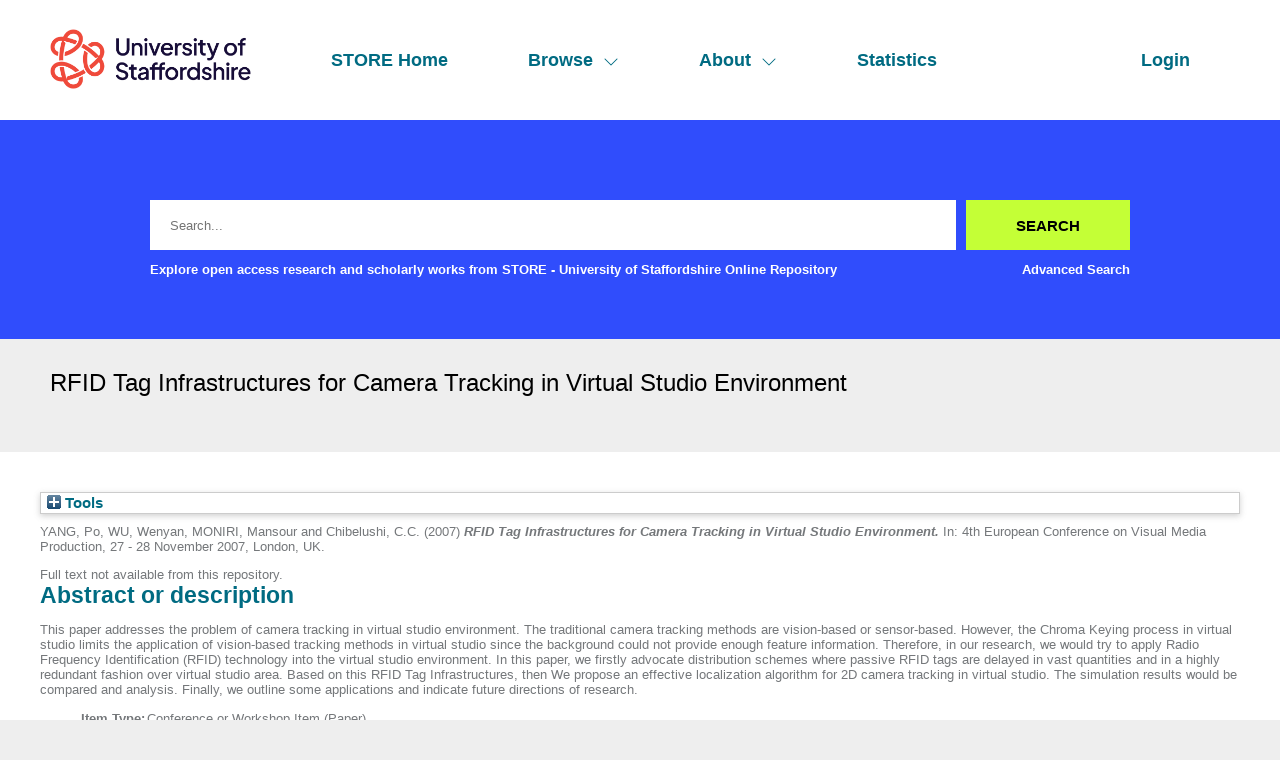

--- FILE ---
content_type: text/html; charset=utf-8
request_url: https://eprints.staffs.ac.uk/1109/
body_size: 32701
content:
<!DOCTYPE html>
<html xmlns="http://www.w3.org/1999/xhtml" lang="en">
  <head>
    <meta http-equiv="X-UA-Compatible" content="IE=edge" />
    <meta name="viewport" content="width=device-width, initial-scale=1" />
    <title> RFID Tag Infrastructures for Camera Tracking in Virtual Studio Environment  - STORE - University of Staffordshire Online Repository</title>
    <link rel="icon" href="/favicon.ico" type="image/x-icon" />
    <link rel="shortcut icon" href="/favicon.ico" type="image/x-icon" />
    <meta content="1109" name="eprints.eprintid" />
<meta content="11" name="eprints.rev_number" />
<meta name="eprints.eprint_status" content="archive" />
<meta name="eprints.userid" content="914" />
<meta name="eprints.dir" content="disk0/00/00/11/09" />
<meta name="eprints.datestamp" content="2013-05-12 20:34:57" />
<meta content="2023-02-24 13:38:25" name="eprints.lastmod" />
<meta name="eprints.status_changed" content="2013-05-15 14:28:17" />
<meta name="eprints.type" content="conference_item" />
<meta content="show" name="eprints.metadata_visibility" />
<meta name="eprints.creators_name" content="YANG, Po" />
<meta name="eprints.creators_name" content="WU, Wenyan" />
<meta content="MONIRI, Mansour" name="eprints.creators_name" />
<meta name="eprints.creators_name" content="Chibelushi, C.C." />
<meta content="P.Yang@staffs.ac.uk" name="eprints.creators_id" />
<meta content="W.Wu@staffs.ac.uk" name="eprints.creators_id" />
<meta content="M.Moniri@staffs.ac.uk" name="eprints.creators_id" />
<meta content="C.C.Chibelushi@staffs.ac.uk" name="eprints.creators_id" />
<meta content="RFID Tag Infrastructures for Camera Tracking in Virtual Studio Environment" name="eprints.title" />
<meta content="pub" name="eprints.ispublished" />
<meta name="eprints.subjects" content="G400" />
<meta name="eprints.subjects" content="H100" />
<meta name="eprints.divisions" content="sch_com" />
<meta content="This paper addresses the problem of camera tracking in virtual studio environment. The traditional camera tracking methods are vision-based or sensor-based. However, the Chroma Keying process in virtual studio limits the application of vision-based tracking methods in virtual studio since the background could not provide enough feature information. Therefore, in our research, we would try to apply Radio Frequency Identification (RFID) technology into the virtual studio environment. In this paper, we firstly advocate distribution schemes where passive RFID tags are delayed in vast quantities and in a highly redundant fashion over virtual studio area. Based on this RFID Tag Infrastructures, then We propose an effective localization algorithm for 2D camera tracking in virtual studio. The simulation results would be compared and analysis. Finally, we outline some applications and indicate future directions of research." name="eprints.abstract" />
<meta content="2007" name="eprints.date" />
<meta content="published" name="eprints.date_type" />
<meta name="eprints.subject_names" content="Computer Science" />
<meta content="General Engineering" name="eprints.subject_names" />
<meta content="3366" name="eprints.creators_browse_id" />
<meta content="699" name="eprints.creators_browse_id" />
<meta name="eprints.creators_browse_id" content="904" />
<meta content="914" name="eprints.creators_browse_id" />
<meta content="none" name="eprints.full_text_status" />
<meta content="paper" name="eprints.pres_type" />
<meta name="eprints.pagerange" content="1-8" />
<meta name="eprints.event_title" content="4th European Conference on Visual Media Production" />
<meta content="London, UK" name="eprints.event_location" />
<meta name="eprints.event_dates" content="27 - 28 November 2007" />
<meta name="eprints.event_type" content="conference" />
<meta content="TRUE" name="eprints.refereed" />
<meta name="eprints.dates_date" content="2007" />
<meta name="eprints.dates_date_type" content="published" />
<meta name="eprints.hoa_compliant" content="305" />
<meta name="eprints.hoa_date_pub" content="2007" />
<meta name="eprints.hoa_exclude" content="FALSE" />
<meta content="  YANG, Po, WU, Wenyan, MONIRI, Mansour and Chibelushi, C.C.  (2007) RFID Tag Infrastructures for Camera Tracking in Virtual Studio Environment.  In: 4th European Conference on Visual Media Production, 27 - 28 November 2007, London, UK.     " name="eprints.citation" />
<link rel="schema.DC" href="http://purl.org/DC/elements/1.0/" />
<meta content="https://eprints.staffs.ac.uk/1109/" name="DC.relation" />
<meta content="RFID Tag Infrastructures for Camera Tracking in Virtual Studio Environment" name="DC.title" />
<meta name="DC.creator" content="YANG, Po" />
<meta name="DC.creator" content="WU, Wenyan" />
<meta content="MONIRI, Mansour" name="DC.creator" />
<meta name="DC.creator" content="Chibelushi, C.C." />
<meta name="DC.subject" content="G400 Computer Science" />
<meta name="DC.subject" content="H100 General Engineering" />
<meta name="DC.description" content="This paper addresses the problem of camera tracking in virtual studio environment. The traditional camera tracking methods are vision-based or sensor-based. However, the Chroma Keying process in virtual studio limits the application of vision-based tracking methods in virtual studio since the background could not provide enough feature information. Therefore, in our research, we would try to apply Radio Frequency Identification (RFID) technology into the virtual studio environment. In this paper, we firstly advocate distribution schemes where passive RFID tags are delayed in vast quantities and in a highly redundant fashion over virtual studio area. Based on this RFID Tag Infrastructures, then We propose an effective localization algorithm for 2D camera tracking in virtual studio. The simulation results would be compared and analysis. Finally, we outline some applications and indicate future directions of research." />
<meta name="DC.date" content="2007" />
<meta name="DC.type" content="Conference or Workshop Item" />
<meta name="DC.type" content="PeerReviewed" />
<meta content="  YANG, Po, WU, Wenyan, MONIRI, Mansour and Chibelushi, C.C.  (2007) RFID Tag Infrastructures for Camera Tracking in Virtual Studio Environment.  In: 4th European Conference on Visual Media Production, 27 - 28 November 2007, London, UK.     " name="DC.identifier" />
<!-- Highwire Press meta tags -->
<meta name="citation_title" content="RFID Tag Infrastructures for Camera Tracking in Virtual Studio Environment" />
<meta name="citation_author" content="YANG, Po" />
<meta name="citation_author" content="WU, Wenyan" />
<meta content="MONIRI, Mansour" name="citation_author" />
<meta content="Chibelushi, C.C." name="citation_author" />
<meta name="citation_publication_date" content="2007" />
<meta content="2013/05/12" name="citation_online_date" />
<meta name="citation_conference_title" content="4th European Conference on Visual Media Production" />
<meta content="1" name="citation_firstpage" />
<meta content="8" name="citation_lastpage" />
<meta name="citation_date" content="2007" />
<meta name="citation_cover_date" content="2007" />
<meta name="citation_abstract" content="This paper addresses the problem of camera tracking in virtual studio environment. The traditional camera tracking methods are vision-based or sensor-based. However, the Chroma Keying process in virtual studio limits the application of vision-based tracking methods in virtual studio since the background could not provide enough feature information. Therefore, in our research, we would try to apply Radio Frequency Identification (RFID) technology into the virtual studio environment. In this paper, we firstly advocate distribution schemes where passive RFID tags are delayed in vast quantities and in a highly redundant fashion over virtual studio area. Based on this RFID Tag Infrastructures, then We propose an effective localization algorithm for 2D camera tracking in virtual studio. The simulation results would be compared and analysis. Finally, we outline some applications and indicate future directions of research." />
<meta content="G400 Computer Science; H100 General Engineering" name="citation_keywords" />
<!-- PRISM meta tags -->
<link href="https://www.w3.org/submissions/2020/SUBM-prism-20200910/" rel="schema.prism" />
<meta name="prism.dateReceived" content="2013-05-12T20:34:57" />
<meta content="2023-02-24T13:38:25" name="prism.modificationDate" />
<meta name="prism.pageRange" content="1-8" />
<meta name="prism.startingPage" content="1" />
<meta name="prism.endingPage" content="8" />
<meta name="prism.event" content="4th European Conference on Visual Media Production" />
<meta content="G400 Computer Science" name="prism.keyword" />
<meta content="H100 General Engineering" name="prism.keyword" />
<link rel="canonical" href="https://eprints.staffs.ac.uk/1109/" />
<link href="https://eprints.staffs.ac.uk/cgi/export/eprint/1109/COinS/staffs-eprint-1109.txt" rel="alternate" type="text/plain; charset=utf-8" title="OpenURL ContextObject in Span" />
<link type="text/plain" title="Refer" href="https://eprints.staffs.ac.uk/cgi/export/eprint/1109/Refer/staffs-eprint-1109.refer" rel="alternate" />
<link type="text/plain; charset=utf-8" title="EndNote" href="https://eprints.staffs.ac.uk/cgi/export/eprint/1109/EndNote/staffs-eprint-1109.enw" rel="alternate" />
<link rel="alternate" href="https://eprints.staffs.ac.uk/cgi/export/eprint/1109/DIDL/staffs-eprint-1109.xml" title="MPEG-21 DIDL" type="text/xml; charset=utf-8" />
<link rel="alternate" href="https://eprints.staffs.ac.uk/cgi/export/eprint/1109/METS/staffs-eprint-1109.xml" title="METS" type="text/xml; charset=utf-8" />
<link href="https://eprints.staffs.ac.uk/cgi/export/eprint/1109/DC/staffs-eprint-1109.txt" rel="alternate" type="text/plain; charset=utf-8" title="Dublin Core" />
<link type="text/xml; charset=utf-8" title="RIOXX2 XML" href="https://eprints.staffs.ac.uk/cgi/export/eprint/1109/RIOXX2/staffs-eprint-1109.xml" rel="alternate" />
<link href="https://eprints.staffs.ac.uk/cgi/export/eprint/1109/Text/staffs-eprint-1109.txt" rel="alternate" type="text/plain; charset=utf-8" title="ASCII Citation" />
<link href="https://eprints.staffs.ac.uk/cgi/export/eprint/1109/RDFXML/staffs-eprint-1109.rdf" rel="alternate" type="application/rdf+xml" title="RDF+XML" />
<link title="Atom" type="application/atom+xml;charset=utf-8" rel="alternate" href="https://eprints.staffs.ac.uk/cgi/export/eprint/1109/Atom/staffs-eprint-1109.xml" />
<link rel="alternate" href="https://eprints.staffs.ac.uk/cgi/export/eprint/1109/CSV/staffs-eprint-1109.csv" title="Multiline CSV" type="text/csv; charset=utf-8" />
<link title="JSON" type="application/json; charset=utf-8" rel="alternate" href="https://eprints.staffs.ac.uk/cgi/export/eprint/1109/JSON/staffs-eprint-1109.js" />
<link type="text/plain" title="RefWorks" href="https://eprints.staffs.ac.uk/cgi/export/eprint/1109/RefWorks/staffs-eprint-1109.ref" rel="alternate" />
<link href="https://eprints.staffs.ac.uk/cgi/export/eprint/1109/MODS/staffs-eprint-1109.xml" rel="alternate" type="text/xml; charset=utf-8" title="MODS" />
<link type="text/plain" title="Reference Manager" href="https://eprints.staffs.ac.uk/cgi/export/eprint/1109/RIS/staffs-eprint-1109.ris" rel="alternate" />
<link href="https://eprints.staffs.ac.uk/cgi/export/eprint/1109/BibTeX/staffs-eprint-1109.bib" rel="alternate" type="text/plain; charset=utf-8" title="BibTeX" />
<link type="text/n3" title="RDF+N3" href="https://eprints.staffs.ac.uk/cgi/export/eprint/1109/RDFN3/staffs-eprint-1109.n3" rel="alternate" />
<link href="https://eprints.staffs.ac.uk/cgi/export/eprint/1109/Simple/staffs-eprint-1109.txt" rel="alternate" type="text/plain; charset=utf-8" title="Simple Metadata" />
<link rel="alternate" href="https://eprints.staffs.ac.uk/cgi/export/eprint/1109/ContextObject/staffs-eprint-1109.xml" title="OpenURL ContextObject" type="text/xml; charset=utf-8" />
<link title="RDF+N-Triples" type="text/plain" rel="alternate" href="https://eprints.staffs.ac.uk/cgi/export/eprint/1109/RDFNT/staffs-eprint-1109.nt" />
<link type="text/html; charset=utf-8" title="HTML Citation" href="https://eprints.staffs.ac.uk/cgi/export/eprint/1109/HTML/staffs-eprint-1109.html" rel="alternate" />
<link href="https://eprints.staffs.ac.uk/cgi/export/eprint/1109/XML/staffs-eprint-1109.xml" rel="alternate" type="application/vnd.eprints.data+xml; charset=utf-8" title="EP3 XML" />
<link rel="Top" href="https://eprints.staffs.ac.uk/" />
    <link rel="Sword" href="https://eprints.staffs.ac.uk/sword-app/servicedocument" />
    <link href="https://eprints.staffs.ac.uk/id/contents" rel="SwordDeposit" />
    <link href="https://eprints.staffs.ac.uk/cgi/search" type="text/html" rel="Search" />
    <link rel="Search" type="application/opensearchdescription+xml" href="https://eprints.staffs.ac.uk/cgi/opensearchdescription" title="STORE - University of Staffordshire Online Repository" />
    <script type="text/javascript">
// <![CDATA[
var eprints_http_root = "https://eprints.staffs.ac.uk";
var eprints_http_cgiroot = "https://eprints.staffs.ac.uk/cgi";
var eprints_oai_archive_id = "eprints.staffs.ac.uk";
var eprints_logged_in = false;
var eprints_logged_in_userid = 0; 
var eprints_logged_in_username = ""; 
var eprints_logged_in_usertype = ""; 
var eprints_lang_id = "en";
// ]]></script>
    <style type="text/css">.ep_logged_in { display: none }</style>
    <link type="text/css" rel="stylesheet" href="/style/auto-3.4.5.css?1756460686" />
    <script src="/javascript/auto-3.4.5.js?1756460686" type="text/javascript">
//padder
</script>
    <!--[if lte IE 6]>
        <link rel="stylesheet" type="text/css" href="/style/ie6.css" />
   <![endif]-->
    <meta name="Generator" content="EPrints 3.4.5" />
    <meta content="text/html; charset=UTF-8" http-equiv="Content-Type" />
    <meta content="en" http-equiv="Content-Language" />
    <script type="text/javascript">
// <![CDATA[
var eprints_user_id = "false";
// ]]></script><style>.abstract_lists { display: none !important; } .ep_search_BatchList{ display: none; }</style>
  </head>
  <body>
    <div class="sb-tools-bar-wrapper content m-auto d-none">
      <div class="sb-tools-bar">
        <ul id="ep_tm_menu_tools" class="ep_tm_key_tools"><li class="ep_tm_key_tools_item"><a class="ep_tm_key_tools_item_link" href="/cgi/users/home">Login</a></li></ul>
      </div>
    </div>
    <div class="sb-header-bar-wrapper">
      <div class="sb-header-bar content m-auto">
        <ul class="sb-header-item-list">
          <li class="sb-header-item-logo">
            <a href="/">
              <img src="/images/staffs-logo.png" height="60" alt="logo" />
            </a>
          </li>
          <li class="sb-header-item">
            <a href="/">
              STORE Home
            </a>
          </li>
          <li class="sb-header-item sb-header-item-browse">
            <a href="/view" menu="browse-menu">
              Browse
              <svg width="16" height="16" fill="currentColor" class="bi bi-chevron-down" viewBox="0 0 16 16">
                <path fill-rule="evenodd" d="M1.646 4.646a.5.5 0 0 1 .708 0L8 10.293l5.646-5.647a.5.5 0 0 1 .708.708l-6 6a.5.5 0 0 1-.708 0l-6-6a.5.5 0 0 1 0-.708"></path>
              </svg>
            </a>
            <div id="browse-menu" style="display:none;position: absolute;     background: white;     padding: 10px;     margin-top: 10px;">
              <div class="sb-browse">
                <a href="/view/year/">
                  Year
                </a>
              </div>
              <div class="sb-browse">
                <a href="/view/thesis">
                  Thesis
                </a>
              </div>
              <div class="sb-browse">
                <a href="/view/divisions/">
                  Faculty
                </a>
              </div>
              <div class="sb-browse">
                <a href="/view/creators">
                  All Authors
                </a>
              </div>
              <div class="sb-browse">
                <a href="/view/creators_id">
                  University of Staffordshire Author
                </a>
              </div>
	      <div class="sb-browse">
                <a href="/cgi/latest_tool">
                  Latest Additions
                </a>
              </div>
            </div>
          </li>
          <li class="sb-header-item sb-header-item-browse">
            <a href="/view" menu="about-menu">
              About
              <svg width="16" height="16" fill="currentColor" class="bi bi-chevron-down" viewBox="0 0 16 16">
                <path fill-rule="evenodd" d="M1.646 4.646a.5.5 0 0 1 .708 0L8 10.293l5.646-5.647a.5.5 0 0 1 .708.708l-6 6a.5.5 0 0 1-.708 0l-6-6a.5.5 0 0 1 0-.708"></path>
              </svg>
            </a>
            <div id="about-menu" style="display:none;position: absolute;     background: white;     padding: 10px;     margin-top: 10px;">
              <div class="sb-browse">
                <a href="https://libguides.staffs.ac.uk/Research_publishing/STORE_Open_Access">
                  About Store
                </a>
              </div>
              <div class="sb-browse d-none">
                <a href="/view/subjects/">
                  Subjects
                </a>
              </div>
            </div>
          </li>
          <li class="sb-header-item">
            <a href="/cgi/stats/report">
              Statistics
            </a>
          </li>
          <li class="sb-header-item sb-header-item-end d-none" id="sb-main-nav-login-item">
            <a href="/cgi/users/home">Login</a>
          </li>
          <div class="sb-header-list d-none">
            <svg width="20" height="20" fill="currentColor" class="bi bi-list" viewBox="0 0 16 16">
              <path fill-rule="evenodd" d="M2.5 12a.5.5 0 0 1 .5-.5h10a.5.5 0 0 1 0 1H3a.5.5 0 0 1-.5-.5m0-4a.5.5 0 0 1 .5-.5h10a.5.5 0 0 1 0 1H3a.5.5 0 0 1-.5-.5m0-4a.5.5 0 0 1 .5-.5h10a.5.5 0 0 1 0 1H3a.5.5 0 0 1-.5-.5"></path>
            </svg>
          </div>
        </ul>
      </div>
    </div>
    <div class="sb-homepage-header-dropdown-wrapper d-none">
      <ul class="sb-header-item-list-sm">
        <li class="sb-header-item">
          <a href="/">
            STORE Home
          </a>
        </li>
        <li class="sb-header-item">
          <a href="/view">
            Browse
          </a>
        </li>
        <li class="sb-header-item">
          <a href="/information.html">
            About
          </a>
        </li>
        <li class="sb-header-item">
          <a href="/cgi/stats/report">
            Statistics
          </a>
        </li>
      </ul>
      <ul id="ep_tm_menu_tools" class="ep_tm_key_tools"><li class="ep_tm_key_tools_item"><a class="ep_tm_key_tools_item_link" href="/cgi/users/home">Login</a></li></ul>
    </div>
    <div class="sb-banner-wrapper">
      <div class="sb-homepage-banner">
        <div class="sb-searchbar-wrapper sb-searchbar-wrapper-changes content m-auto">
          
          <form method="get" accept-charset="utf-8" action="/cgi/search" class="sb-searchbar-form" role="search" aria-label="Publication simple search">
            <input class="ep_tm_searchbarbox" size="20" placeholder="Search..." type="text" name="q" aria-labelledby="searchbutton" />
            <input class="ep_tm_searchbarbutton" value="Search" type="submit" name="_action_search" id="searchbutton" />
            <input type="hidden" name="_action_search" value="Search" />
            <input type="hidden" name="_order" value="bytitle" />
            <input type="hidden" name="basic_srchtype" value="ALL" />
            <input type="hidden" name="_satisfyall" value="ALL" />
          </form>
          <div class="sb-searchbar-text font-weight-900">
            <p>
              Explore open access research and scholarly works from STORE - University of Staffordshire Online Repository
            </p>
            <a href="/cgi/search/advanced">
              <p>Advanced Search</p>
            </a>
          </div>
        </div>
      </div>
    </div>
    <div class="sb-title-wrapper">
      <h1 class="sb-title content m-auto">
        

RFID Tag Infrastructures for Camera Tracking in Virtual Studio Environment


      </h1>
    </div>
    <div class="sb-page-wrapper-internal">
      <div class="ep_summary_content"><div class="ep_summary_content_top"><div id="ep_summary_box_1" class="ep_summary_box abstract_lists"><div class="ep_summary_box_title"><div class="ep_no_js">Lists</div><div class="ep_only_js" id="ep_summary_box_1_colbar" style="display: none"><a href="#" class="ep_box_collapse_link" onclick="EPJS_blur(event); EPJS_toggleSlideScroll('ep_summary_box_1_content',true,'ep_summary_box_1');EPJS_toggle('ep_summary_box_1_colbar',true);EPJS_toggle('ep_summary_box_1_bar',false);return false"><img alt="-" border="0" src="/style/images/minus.png" /> Lists</a></div><div id="ep_summary_box_1_bar" class="ep_only_js"><a onclick="EPJS_blur(event); EPJS_toggleSlideScroll('ep_summary_box_1_content',false,'ep_summary_box_1');EPJS_toggle('ep_summary_box_1_colbar',false);EPJS_toggle('ep_summary_box_1_bar',true);return false" class="ep_box_collapse_link" href="#"><img alt="+" src="/style/images/plus.png" border="0" /> Lists</a></div></div><div class="ep_summary_box_body" id="ep_summary_box_1_content" style="display: none"><div id="ep_summary_box_1_content_inner"><div id="lists_1109" class="abstract_lists"></div>
	<script type="text/javascript">
		generateList(1109, false);
	</script>
</div></div></div><div id="ep_summary_box_2" class="ep_summary_box ep_plugin_summary_box_tools"><div class="ep_summary_box_title"><div class="ep_no_js">Tools</div><div class="ep_only_js" id="ep_summary_box_2_colbar" style="display: none"><a onclick="EPJS_blur(event); EPJS_toggleSlideScroll('ep_summary_box_2_content',true,'ep_summary_box_2');EPJS_toggle('ep_summary_box_2_colbar',true);EPJS_toggle('ep_summary_box_2_bar',false);return false" class="ep_box_collapse_link" href="#"><img border="0" src="/style/images/minus.png" alt="-" /> Tools</a></div><div class="ep_only_js" id="ep_summary_box_2_bar"><a href="#" class="ep_box_collapse_link" onclick="EPJS_blur(event); EPJS_toggleSlideScroll('ep_summary_box_2_content',false,'ep_summary_box_2');EPJS_toggle('ep_summary_box_2_colbar',false);EPJS_toggle('ep_summary_box_2_bar',true);return false"><img alt="+" border="0" src="/style/images/plus.png" /> Tools</a></div></div><div id="ep_summary_box_2_content" class="ep_summary_box_body" style="display: none"><div id="ep_summary_box_2_content_inner"><div style="margin-bottom: 1em" class="ep_block"><form action="https://eprints.staffs.ac.uk/cgi/export_redirect" method="get" accept-charset="utf-8">
  <input id="eprintid" name="eprintid" type="hidden" value="1109" />
  <select aria-labelledby="box_tools_export_button" name="format">
    <option value="Text">ASCII Citation</option>
    <option value="RIOXX2">RIOXX2 XML</option>
    <option value="RefWorks">RefWorks</option>
    <option value="JSON">JSON</option>
    <option value="Atom">Atom</option>
    <option value="CSV">Multiline CSV</option>
    <option value="RDFXML">RDF+XML</option>
    <option value="Refer">Refer</option>
    <option value="COinS">OpenURL ContextObject in Span</option>
    <option value="DC">Dublin Core</option>
    <option value="METS">METS</option>
    <option value="DIDL">MPEG-21 DIDL</option>
    <option value="EndNote">EndNote</option>
    <option value="RDFNT">RDF+N-Triples</option>
    <option value="ContextObject">OpenURL ContextObject</option>
    <option value="Simple">Simple Metadata</option>
    <option value="XML">EP3 XML</option>
    <option value="HTML">HTML Citation</option>
    <option value="RIS">Reference Manager</option>
    <option value="MODS">MODS</option>
    <option value="RDFN3">RDF+N3</option>
    <option value="BibTeX">BibTeX</option>
  </select>
  <input type="submit" value="Export" class="ep_form_action_button" id="box_tools_export_button" />
</form></div><div class="addtoany_share_buttons"><a target="_blank" href="https://www.addtoany.com/share?linkurl=https://eprints.staffs.ac.uk/id/eprint/1109&amp;title=RFID Tag Infrastructures for Camera Tracking in Virtual Studio Environment"><img class="ep_form_action_button" src="/images/shareicon/a2a.svg" alt="Add to Any" /></a><a target="_blank" href="https://www.addtoany.com/add_to/twitter?linkurl=https://eprints.staffs.ac.uk/id/eprint/1109&amp;linkname=RFID Tag Infrastructures for Camera Tracking in Virtual Studio Environment"><img class="ep_form_action_button" src="/images/shareicon/twitter.svg" alt="Add to Twitter" /></a><a href="https://www.addtoany.com/add_to/facebook?linkurl=https://eprints.staffs.ac.uk/id/eprint/1109&amp;linkname=RFID Tag Infrastructures for Camera Tracking in Virtual Studio Environment" target="_blank"><img alt="Add to Facebook" class="ep_form_action_button" src="/images/shareicon/facebook.svg" /></a><a href="https://www.addtoany.com/add_to/linkedin?linkurl=https://eprints.staffs.ac.uk/id/eprint/1109&amp;linkname=RFID Tag Infrastructures for Camera Tracking in Virtual Studio Environment" target="_blank"><img src="/images/shareicon/linkedin.svg" class="ep_form_action_button" alt="Add to Linkedin" /></a><a target="_blank" href="https://www.addtoany.com/add_to/pinterest?linkurl=https://eprints.staffs.ac.uk/id/eprint/1109&amp;linkname=RFID Tag Infrastructures for Camera Tracking in Virtual Studio Environment"><img alt="Add to Pinterest" src="/images/shareicon/pinterest.svg" class="ep_form_action_button" /></a><a href="https://www.addtoany.com/add_to/email?linkurl=https://eprints.staffs.ac.uk/id/eprint/1109&amp;linkname=RFID Tag Infrastructures for Camera Tracking in Virtual Studio Environment" target="_blank"><img alt="Add to Email" src="/images/shareicon/email.svg" class="ep_form_action_button" /></a></div></div></div></div></div><div class="ep_summary_content_left"></div><div class="ep_summary_content_right"></div><div class="ep_summary_content_main">

  <p style="margin-bottom: 1em">
    


    <span class="person_name">YANG, Po</span>, <span class="person_name">WU, Wenyan</span>, <span class="person_name">MONIRI, Mansour</span> and <span class="person_name">Chibelushi, C.C.</span>
  

(2007)

<em>RFID Tag Infrastructures for Camera Tracking in Virtual Studio Environment.</em>


    In: 4th European Conference on Visual Media Production, 27 - 28 November 2007, London, UK.
  


  



  </p>

  

  

    
      Full text not available from this repository.
      
    
  
    

  

  

  
    <h2>Abstract or description</h2>
    <div style="text-align: left; margin: 1em auto 0em auto"><p class="ep_field_para">This paper addresses the problem of camera tracking in virtual studio environment. The traditional camera tracking methods are vision-based or sensor-based. However, the Chroma Keying process in virtual studio limits the application of vision-based tracking methods in virtual studio since the background could not provide enough feature information. Therefore, in our research, we would try to apply Radio Frequency Identification (RFID) technology into the virtual studio environment. In this paper, we firstly advocate distribution schemes where passive RFID tags are delayed in vast quantities and in a highly redundant fashion over virtual studio area. Based on this RFID Tag Infrastructures, then We propose an effective localization algorithm for 2D camera tracking in virtual studio. The simulation results would be compared and analysis. Finally, we outline some applications and indicate future directions of research.</p></div>
  

  <table style="margin-bottom: 1em; margin-top: 1em;" cellpadding="3">
    <tr>
      <th align="right">Item Type:</th>
      <td>
        Conference or Workshop Item
        (Paper)
        
        
      </td>
    </tr>
    
    
      
    
      
    
      
    
      
        <tr>
          <th align="right">Faculty:</th>
          <td valign="top"><a href="https://eprints.staffs.ac.uk/view/divisions/fac=5Fcse/">Previous Faculty of Computing, Engineering and Sciences</a> &gt; <a href="https://eprints.staffs.ac.uk/view/divisions/sch=5Fcom/">Computing</a></td>
        </tr>
      
    
      
        <tr>
          <th align="right">Event Title:</th>
          <td valign="top">4th European Conference on Visual Media Production</td>
        </tr>
      
    
      
        <tr>
          <th align="right">Event Location:</th>
          <td valign="top">London, UK</td>
        </tr>
      
    
      
        <tr>
          <th align="right">Event Dates:</th>
          <td valign="top">27 - 28 November 2007</td>
        </tr>
      
    
      
    
      
        <tr>
          <th align="right">Depositing User:</th>
          <td valign="top">

<a href="https://eprints.staffs.ac.uk/cgi/users/home?screen=User::View&amp;userid=914"><span class="ep_name_citation"><span class="person_name">Claude CHIBELUSHI</span></span></a>

</td>
        </tr>
      
    
      
        <tr>
          <th align="right">Date Deposited:</th>
          <td valign="top">12 May 2013 20:34</td>
        </tr>
      
    
      
        <tr>
          <th align="right">Last Modified:</th>
          <td valign="top">24 Feb 2023 13:38</td>
        </tr>
      
    
      
    
    <tr>
      <th align="right">URI:</th>
      <td valign="top"><a href="https://eprints.staffs.ac.uk/id/eprint/1109">https://eprints.staffs.ac.uk/id/eprint/1109</a></td>
    </tr>
  </table>

  
  

  
    <h2 id="actions">Actions (login required)</h2>
    <dl class="ep_summary_page_actions">
    
      <dt><a href="/cgi/users/home?screen=EPrint%3A%3AView&amp;eprintid=1109"><img alt="View Item" role="button" class="ep_form_action_icon" src="/style/images/action_view.png" /></a></dt>
      <dd>View Item</dd>
    
    </dl>
  

</div><div class="ep_summary_content_bottom"></div><div class="ep_summary_content_after"></div></div>
    </div>
    <footer class="sb-footer-wrapper">
      <div class="sb-footer-cols content m-auto">
        <a class="sb-footer-item-logo d-none" href="/">
          <img src="/images/staffs-logo.png" height="60" alt="logo" />
        </a>
        <div class="sb-footer-useful-links">
          <ul class="">
            <li class="sb-footer-header">
              Contact us
            </li>
            <li class="staffs-footer-address">
              
	University of Staffordshire<br />
	Library and Learning Services<br />
	College Road<br /> 
	Stoke-on-Trent<br /> 
	Staffordshire<br /> 
	ST4 2DE<br /> 
	t: +44 (0)1782 294000<br />

            </li>
          </ul>
        </div>
        <div class="sb-footer-indexed-by">
          <ul class="">
            <li class="sb-footer-header">
              Useful links
            </li>
            <li>
              <div class="staffs-footer-useful-links">
		<ul class="">
                  <li>
                    <a href="https://www.staffs.ac.uk/courses">Courses</a>
                  </li>
                  <li>
                    <a href="https://www.staffs.ac.uk/business-services">Business</a>
                  </li>
                  <li>
                    <a href="https://www.staffs.ac.uk/international">International</a>
                  </li>
                  <li>
                    <a href="https://www.staffs.ac.uk/research">Research</a>
                  </li>
                  <li>
                    <a href="https://www.staffs.ac.uk/news">News</a>
                  </li>
                  <li>
                    <a href="https://www.staffs.ac.uk/about">About Us</a>
                  </li>
                </ul>
                <ul class="">
                  <li>
                    <a href="https://www.staffs.ac.uk/events">Events</a>
                  </li>
                  <li>
                    <a href="https://jobs.staffs.ac.uk/">Job Vacancies</a>
                  </li>
                  <li>
                    <a href="https://www.staffs.ac.uk/legal">Legal</a>
                  </li>
                  <li>
                    <a href="https://www.staffs.ac.uk/accessibility">Accessibility</a>
                  </li>
                  <li>
                    <a href="https://www.staffs.ac.uk/about/corporate-information/transparency-data">Transparency return</a>
                  </li>
                </ul>
             </div>
            </li>
          </ul>
        </div>
      </div>
      <div class="sb_footer_poweredby">
        <p>
          This site is powered by EPrints 3.4, free software developed by the University of Southampton.
        </p>
      </div>
    </footer>
  </body>
</html>